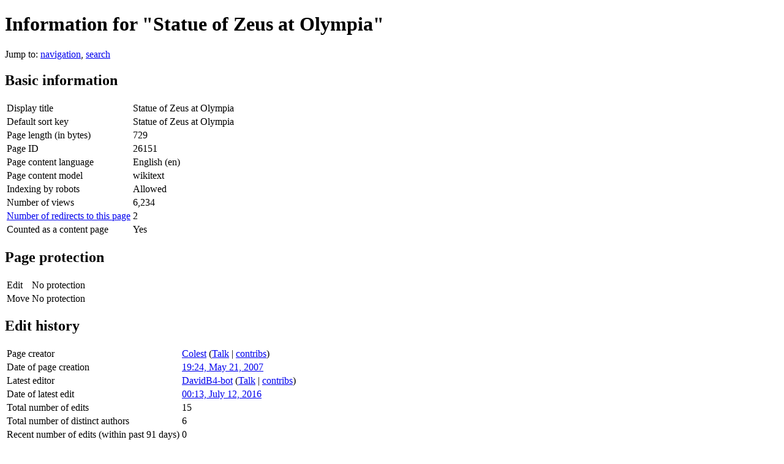

--- FILE ---
content_type: text/html; charset=UTF-8
request_url: https://www.conservapedia.com/index.php?title=Statue_of_Zeus_at_Olympia&action=info
body_size: 5036
content:
<!DOCTYPE html>
<html lang="en" dir="ltr" class="client-nojs">
<head>
<meta charset="UTF-8" />
<title>Information for "Statue of Zeus at Olympia" - Conservapedia</title>
<meta name="generator" content="MediaWiki 1.24.2" />
<meta name="robots" content="noindex,nofollow" />
<link rel="shortcut icon" href="/home/customer/www/conservapedia.com/public_html/favicon.ico" />
<link rel="search" type="application/opensearchdescription+xml" href="/opensearch_desc.php" title="Conservapedia (en)" />
<link rel="EditURI" type="application/rsd+xml" href="https://conservapedia.com/api.php?action=rsd" />
<link rel="alternate" hreflang="x-default" href="/Statue_of_Zeus_at_Olympia" />
<link rel="alternate" type="application/atom+xml" title="Conservapedia Atom feed" href="/index.php?title=Special:RecentChanges&amp;feed=atom" />
<link rel="stylesheet" href="https://conservapedia.com/load.php?debug=false&amp;lang=en&amp;modules=mediawiki.legacy.commonPrint%2Cshared%7Cmediawiki.skinning.interface%7Cmediawiki.ui.button%7Cskins.vector.styles&amp;only=styles&amp;skin=vector&amp;*" />
<meta name="ResourceLoaderDynamicStyles" content="" />
<link rel="stylesheet" href="https://conservapedia.com/load.php?debug=false&amp;lang=en&amp;modules=site&amp;only=styles&amp;skin=vector&amp;*" />
<style>a:lang(ar),a:lang(kk-arab),a:lang(mzn),a:lang(ps),a:lang(ur){text-decoration:none}
/* cache key: cptransi_wiki:resourceloader:filter:minify-css:7:e086206d08bddd915263561d38959640 */</style>
<script src="https://conservapedia.com/load.php?debug=false&amp;lang=en&amp;modules=startup&amp;only=scripts&amp;skin=vector&amp;*"></script>
<script>if(window.mw){
mw.config.set({"wgCanonicalNamespace":"","wgCanonicalSpecialPageName":false,"wgNamespaceNumber":0,"wgPageName":"Statue_of_Zeus_at_Olympia","wgTitle":"Statue of Zeus at Olympia","wgCurRevisionId":1246592,"wgRevisionId":0,"wgArticleId":26151,"wgIsArticle":false,"wgIsRedirect":false,"wgAction":"info","wgUserName":null,"wgUserGroups":["*"],"wgCategories":[],"wgBreakFrames":true,"wgPageContentLanguage":"en","wgPageContentModel":"wikitext","wgSeparatorTransformTable":["",""],"wgDigitTransformTable":["",""],"wgDefaultDateFormat":"mdy","wgMonthNames":["","January","February","March","April","May","June","July","August","September","October","November","December"],"wgMonthNamesShort":["","Jan","Feb","Mar","Apr","May","Jun","Jul","Aug","Sep","Oct","Nov","Dec"],"wgRelevantPageName":"Statue_of_Zeus_at_Olympia","wgIsProbablyEditable":false,"wgRestrictionEdit":[],"wgRestrictionMove":[],"wgWikiEditorEnabledModules":{"toolbar":true,"dialogs":true,"hidesig":true,"preview":true,"previewDialog":false,"publish":true}});
}</script><script>if(window.mw){
mw.loader.implement("user.options",function($,jQuery){mw.user.options.set({"ccmeonemails":0,"cols":80,"date":"default","diffonly":0,"disablemail":0,"editfont":"default","editondblclick":0,"editsectiononrightclick":0,"enotifminoredits":0,"enotifrevealaddr":0,"enotifusertalkpages":1,"enotifwatchlistpages":1,"extendwatchlist":0,"fancysig":0,"forceeditsummary":0,"gender":"unknown","hideminor":0,"hidepatrolled":0,"imagesize":2,"math":0,"minordefault":0,"newpageshidepatrolled":0,"nickname":"","norollbackdiff":0,"numberheadings":0,"previewonfirst":0,"previewontop":1,"rcdays":7,"rclimit":50,"rows":25,"showhiddencats":0,"shownumberswatching":1,"showtoolbar":1,"skin":"vector","stubthreshold":0,"thumbsize":5,"underline":2,"uselivepreview":0,"usenewrc":0,"watchcreations":1,"watchdefault":1,"watchdeletion":0,"watchlistdays":3,"watchlisthideanons":0,"watchlisthidebots":0,"watchlisthideliu":0,"watchlisthideminor":0,"watchlisthideown":0,"watchlisthidepatrolled":0,"watchmoves":0,"watchrollback":0,
"wllimit":250,"useeditwarning":1,"prefershttps":1,"mathJax":false,"usebetatoolbar":1,"usebetatoolbar-cgd":1,"wikieditor-preview":1,"wikieditor-publish":1,"language":"en","variant-gan":"gan","variant-iu":"iu","variant-kk":"kk","variant-ku":"ku","variant-shi":"shi","variant-sr":"sr","variant-tg":"tg","variant-uz":"uz","variant-zh":"zh","searchNs0":true,"searchNs1":false,"searchNs2":false,"searchNs3":false,"searchNs4":false,"searchNs5":false,"searchNs6":false,"searchNs7":false,"searchNs8":false,"searchNs9":false,"searchNs10":false,"searchNs11":false,"searchNs12":false,"searchNs13":false,"searchNs14":false,"searchNs15":false,"searchNs120":false,"searchNs121":false,"searchNs122":false,"searchNs123":false,"searchNs124":false,"searchNs125":false,"searchNs126":false,"searchNs127":false,"searchNs128":false,"searchNs129":false,"searchNs130":false,"searchNs131":false,"variant":"en"});},{},{});mw.loader.implement("user.tokens",function($,jQuery){mw.user.tokens.set({"editToken":"+\\","patrolToken":
"+\\","watchToken":"+\\"});},{},{});
/* cache key: cptransi_wiki:resourceloader:filter:minify-js:7:58327f97aaa54c4e48aa3810f0096030 */
}</script>
<script>if(window.mw){
mw.loader.load(["mediawiki.page.startup","mediawiki.legacy.wikibits","mediawiki.legacy.ajax","skins.vector.js"]);
}</script>
<!--[if lt IE 7]><style type="text/css">body{behavior:url("/skins/Vector/csshover.min.htc")}</style><![endif]-->
</head>
<body class="mediawiki ltr sitedir-ltr ns-0 ns-subject page-Statue_of_Zeus_at_Olympia skin-vector action-info vector-animateLayout">
		<div id="mw-page-base" class="noprint"></div>
		<div id="mw-head-base" class="noprint"></div>
		<div id="content" class="mw-body" role="main">
			<a id="top"></a>

						<h1 id="firstHeading" class="firstHeading" lang="en"><span dir="auto">Information for "Statue of Zeus at Olympia"</span></h1>
						<div id="bodyContent" class="mw-body-content">
								<div id="contentSub"></div>
												<div id="jump-to-nav" class="mw-jump">
					Jump to:					<a href="#mw-navigation">navigation</a>, 					<a href="#p-search">search</a>
				</div>
				<div id="mw-content-text"><style>.mw-hiddenCategoriesExplanation { display: none; }</style>
<style>.mw-templatesUsedExplanation { display: none; }</style>
<h2><span class="mw-headline" id="Basic_information">Basic information</span></h2>
<table class="wikitable mw-page-info">
<tr id="mw-pageinfo-display-title"><td style="vertical-align: top;">Display title</td><td>Statue of Zeus at Olympia</td></tr>
<tr id="mw-pageinfo-default-sort"><td style="vertical-align: top;">Default sort key</td><td>Statue of Zeus at Olympia</td></tr>
<tr id="mw-pageinfo-length"><td style="vertical-align: top;">Page length (in bytes)</td><td>729</td></tr>
<tr id="mw-pageinfo-article-id"><td style="vertical-align: top;">Page ID</td><td>26151</td></tr>
<tr><td style="vertical-align: top;">Page content language</td><td>English (en)</td></tr>
<tr id="mw-pageinfo-content-model"><td style="vertical-align: top;">Page content model</td><td>wikitext</td></tr>
<tr id="mw-pageinfo-robot-policy"><td style="vertical-align: top;">Indexing by robots</td><td>Allowed</td></tr>
<tr id="mw-pageinfo-views"><td style="vertical-align: top;">Number of views</td><td>6,234</td></tr>
<tr><td style="vertical-align: top;"><a href="/index.php?title=Special:WhatLinksHere/Statue_of_Zeus_at_Olympia&amp;hidelinks=1&amp;hidetrans=1" title="Special:WhatLinksHere/Statue of Zeus at Olympia">Number of redirects to this page</a></td><td>2</td></tr>
<tr id="mw-pageinfo-contentpage"><td style="vertical-align: top;">Counted as a content page</td><td>Yes</td></tr>
</table>
<h2><span class="mw-headline" id="Page_protection">Page protection</span></h2>
<table class="wikitable mw-page-info">
<tr id="mw-restriction-edit"><td style="vertical-align: top;">Edit</td><td>No protection</td></tr>
<tr id="mw-restriction-move"><td style="vertical-align: top;">Move</td><td>No protection</td></tr>
</table>
<h2><span class="mw-headline" id="Edit_history">Edit history</span></h2>
<table class="wikitable mw-page-info">
<tr id="mw-pageinfo-firstuser"><td style="vertical-align: top;">Page creator</td><td><a href="/index.php?title=User:Colest&amp;action=edit&amp;redlink=1" class="new mw-userlink" title="User:Colest (page does not exist)">Colest</a>  <span class="mw-usertoollinks">(<a href="/index.php?title=User_talk:Colest&amp;action=edit&amp;redlink=1" class="new" title="User talk:Colest (page does not exist)">Talk</a> | <a href="/Special:Contributions/Colest" title="Special:Contributions/Colest">contribs</a>)</span></td></tr>
<tr id="mw-pageinfo-firsttime"><td style="vertical-align: top;">Date of page creation</td><td><a href="/index.php?title=Statue_of_Zeus_at_Olympia&amp;oldid=171649" title="Statue of Zeus at Olympia">19:24, May 21, 2007</a></td></tr>
<tr id="mw-pageinfo-lastuser"><td style="vertical-align: top;">Latest editor</td><td><a href="/User:DavidB4-bot" title="User:DavidB4-bot" class="mw-userlink">DavidB4-bot</a>  <span class="mw-usertoollinks">(<a href="/User_talk:DavidB4-bot" class="mw-redirect" title="User talk:DavidB4-bot">Talk</a> | <a href="/Special:Contributions/DavidB4-bot" title="Special:Contributions/DavidB4-bot">contribs</a>)</span></td></tr>
<tr id="mw-pageinfo-lasttime"><td style="vertical-align: top;">Date of latest edit</td><td><a href="/index.php?title=Statue_of_Zeus_at_Olympia&amp;oldid=1246592" title="Statue of Zeus at Olympia">00:13, July 12, 2016</a></td></tr>
<tr id="mw-pageinfo-edits"><td style="vertical-align: top;">Total number of edits</td><td>15</td></tr>
<tr id="mw-pageinfo-authors"><td style="vertical-align: top;">Total number of distinct authors</td><td>6</td></tr>
<tr id="mw-pageinfo-recent-edits"><td style="vertical-align: top;">Recent number of edits (within past 91 days)</td><td>0</td></tr>
<tr id="mw-pageinfo-recent-authors"><td style="vertical-align: top;">Recent number of distinct authors</td><td>0</td></tr>
</table>
</div>									<div class="printfooter">
						Retrieved from "<a dir="ltr" href="https://conservapedia.com/Statue_of_Zeus_at_Olympia">https://conservapedia.com/Statue_of_Zeus_at_Olympia</a>"					</div>
													<div id='catlinks' class='catlinks catlinks-allhidden'></div>												<div class="visualClear"></div>
							</div>
		</div>
		<div id="mw-navigation">
			<h2>Navigation menu</h2>

			<div id="mw-head">
									<div id="p-personal" role="navigation" class="" aria-labelledby="p-personal-label">
						<h3 id="p-personal-label">Personal tools</h3>
						<ul>
							<li id="pt-login"><a href="/index.php?title=Special:UserLogin&amp;returnto=Statue+of+Zeus+at+Olympia&amp;returntoquery=action%3Dinfo" title="You are encouraged to log in; however, it is not mandatory [o]" accesskey="o">Log in</a></li>						</ul>
					</div>
									<div id="left-navigation">
										<div id="p-namespaces" role="navigation" class="vectorTabs" aria-labelledby="p-namespaces-label">
						<h3 id="p-namespaces-label">Namespaces</h3>
						<ul>
															<li  id="ca-nstab-main" class="selected"><span><a href="/Statue_of_Zeus_at_Olympia"  title="View the content page [c]" accesskey="c">Article</a></span></li>
															<li  id="ca-talk" class="new"><span><a href="/index.php?title=Talk:Statue_of_Zeus_at_Olympia&amp;action=edit&amp;redlink=1"  title="Discussion about the content page [t]" accesskey="t">talk page</a></span></li>
													</ul>
					</div>
										<div id="p-variants" role="navigation" class="vectorMenu emptyPortlet" aria-labelledby="p-variants-label">
												<h3 id="p-variants-label"><span>Variants</span><a href="#"></a></h3>

						<div class="menu">
							<ul>
															</ul>
						</div>
					</div>
									</div>
				<div id="right-navigation">
										<div id="p-views" role="navigation" class="vectorTabs" aria-labelledby="p-views-label">
						<h3 id="p-views-label">Views</h3>
						<ul>
															<li id="ca-view"><span><a href="/Statue_of_Zeus_at_Olympia" >Read</a></span></li>
															<li id="ca-viewsource"><span><a href="/index.php?title=Statue_of_Zeus_at_Olympia&amp;action=edit"  title="This page is protected.&#10;You can view its source [e]" accesskey="e">View source</a></span></li>
															<li id="ca-history" class="collapsible"><span><a href="/index.php?title=Statue_of_Zeus_at_Olympia&amp;action=history"  title="Past revisions of this page [h]" accesskey="h">View history</a></span></li>
													</ul>
					</div>
										<div id="p-cactions" role="navigation" class="vectorMenu emptyPortlet" aria-labelledby="p-cactions-label">
						<h3 id="p-cactions-label"><span>More</span><a href="#"></a></h3>

						<div class="menu">
							<ul>
															</ul>
						</div>
					</div>
										<div id="p-search" role="search">
						<h3>
							<label for="searchInput">Search</label>
						</h3>

						<form action="/index.php" id="searchform">
														<div id="simpleSearch">
															<input type="search" name="search" placeholder="Search" title="Search Conservapedia [f]" accesskey="f" id="searchInput" /><input type="hidden" value="Special:Search" name="title" /><input type="submit" name="fulltext" value="Search" title="Search the pages for this text" id="mw-searchButton" class="searchButton mw-fallbackSearchButton" /><input type="submit" name="go" value="Go" title="Go to a page with this exact name if exists" id="searchButton" class="searchButton" />								</div>
						</form>
					</div>
									</div>
			</div>
			<div id="mw-panel">
				<div id="p-logo" role="banner"><a style="background-image: url(https://www.conservapedia.com/skins/common/images/conservlogo.png);" href="/Main_Page"  title="Visit the main page"></a></div>
						<div class="portal" role="navigation" id='p-Navigation' aria-labelledby='p-Navigation-label'>
			<h3 id='p-Navigation-label'>Popular Links</h3>

			<div class="body">
									<ul>
													<li id="n-Mainpage"><a href="/Main_Page">Main Page</a></li>
													<li id="n-Recentchanges"><a href="/Special:RecentChanges">Recent changes</a></li>
													<li id="n-New-Pages"><a href="/Special:NewPages">New Pages</a></li>
													<li id="n-Randompage"><a href="/Special:Random">Random page</a></li>
													<li id="n-Statistics"><a href="/Special:Statistics">Statistics</a></li>
											</ul>
							</div>
		</div>
			<div class="portal" role="navigation" id='p-donate' aria-labelledby='p-donate-label'>
			<h3 id='p-donate-label'>donate</h3>

			<div class="body">
									
<form action="https://www.paypal.com/cgi-bin/webscr" method="post" target="_top">
<input type="hidden" name="cmd" value="_s-xclick">
<input type="hidden" name="hosted_button_id" value="DZ66XDEVXKUSG">
<input type="image" src="https://www.paypalobjects.com/en_US/i/btn/btn_donate_SM.gif" border="0" name="submit" alt="PayPal - The safer, easier way to pay online!">
<img alt="" border="0" src="https://www.paypalobjects.com/en_US/i/scr/pixel.gif" width="1" height="1">
</form>			</div>
		</div>
			<div class="portal" role="navigation" id='p-tb' aria-labelledby='p-tb-label'>
			<h3 id='p-tb-label'>Edit Console</h3>

			<div class="body">
									<ul>
													<li id="t-whatlinkshere"><a href="/Special:WhatLinksHere/Statue_of_Zeus_at_Olympia" title="A list of all wiki pages that link here [j]" accesskey="j">What links here</a></li>
													<li id="t-recentchangeslinked"><a href="/Special:RecentChangesLinked/Statue_of_Zeus_at_Olympia" title="Recent changes in pages linked from this page [k]" accesskey="k">Related changes</a></li>
													<li id="t-specialpages"><a href="/Special:SpecialPages" title="A list of all special pages [q]" accesskey="q">Special pages</a></li>
													<li id="t-info"><a href="/index.php?title=Statue_of_Zeus_at_Olympia&amp;action=info">Page information</a></li>
											</ul>
							</div>
		</div>
				</div>
		</div>
		<div id="footer" role="contentinfo">
							<ul id="footer-places">
											<li id="footer-places-privacy"><a href="/Conservapedia:Privacy_policy" title="Conservapedia:Privacy policy">Privacy policy</a></li>
											<li id="footer-places-about"><a href="/Conservapedia:About" title="Conservapedia:About">About Conservapedia</a></li>
											<li id="footer-places-disclaimer"><a href="/Conservapedia:General_disclaimer" title="Conservapedia:General disclaimer">Disclaimers</a></li>
											<li id="footer-places-mobileview"><a href="https://conservapedia.com/index.php?title=Statue_of_Zeus_at_Olympia&amp;action=info&amp;mobileaction=toggle_view_mobile" class="noprint stopMobileRedirectToggle">Mobile view</a></li>
									</ul>
										<ul id="footer-icons" class="noprint">
											<li id="footer-poweredbyico">
															<a href="//www.mediawiki.org/"><img src="/resources/assets/poweredby_mediawiki_88x31.png" alt="Powered by MediaWiki" width="88" height="31" /></a>
													</li>
									</ul>
						<div style="clear:both"></div>
		</div>
		<script>/*<![CDATA[*/window.jQuery && jQuery.ready();/*]]>*/</script><script>if(window.mw){
mw.loader.state({"site":"loading","user":"ready","user.groups":"ready"});
}</script>
<script>if(window.mw){
mw.loader.load(["mediawiki.user","mediawiki.hidpi","mediawiki.page.ready","mediawiki.searchSuggest"],null,true);
}</script>
<script>if(window.mw){
document.write("\u003Cscript src=\"https://conservapedia.com/load.php?debug=false\u0026amp;lang=en\u0026amp;modules=site\u0026amp;only=scripts\u0026amp;skin=vector\u0026amp;*\"\u003E\u003C/script\u003E");
}</script>
<script>if(window.mw){
mw.config.set({"wgBackendResponseTime":112});
}</script>
	</body>
</html>
	